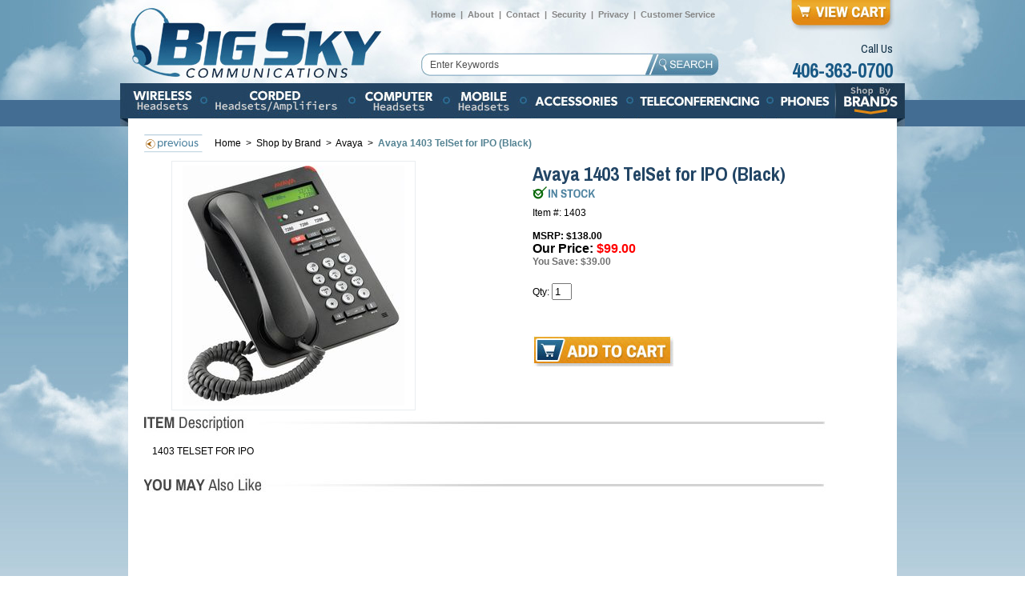

--- FILE ---
content_type: text/html
request_url: https://www.bigskycommunications.com/avaya-1403.html
body_size: 9017
content:
<!DOCTYPE HTML PUBLIC "-//W3C//DTD HTML 4.01 Transitional//EN" "http://www.w3.org/TR/html4/loose.dtd"><html>
<!--************** EY MASTER TEMPLATE v3.0 - This template is property of EYStudios and may not be copied or redistributed**************-->
<head><title>Avaya 1403 TelSet for IPO (Black)</title><link rel="icon" type="image/x-icon" href="https://sep.turbifycdn.com/ty/cdn/yhst-41157225811112/favicon.ico" /><link rel="dns-prefetch" href="https://www.googletagmanager.com/" >
<link rel="preconnect" href="https://maxcdn.bootstrapcdn.com/" crossorigin>
<link rel="dns-prefetch" href="https://maxcdn.bootstrapcdn.com/">
<link rel="preconnect" href="https://ajax.googleapis.com/" crossorigin>
<link rel="dns-prefetch" href="https://ajax.googleapis.com/">
<link rel="preconnect" href="https://sep.turbifycdn.com/ty/cdn/" crossorigin>
<link rel="dns-prefetch" href="https://sep.turbifycdn.com/ty/cdn/">
<link rel="preconnect" href="https://s.turbifycdn.com/ty/cdn/" crossorigin>
<link rel="dns-prefetch" href="https://s.turbifycdn.com/ty/cdn/">
<link rel="preconnect" href="https://www.google-analytics.com" crossorigin>
<link rel="dns-prefetch" href="https://www.google-analytics.com">
<img width="99999" height="99999" style="pointer-events: none; position: absolute; top: 0; left: 0; width: 99vw; height: 99vh; max-width: 99vw; max-height: 99vh;"  src="[data-uri]"><!-- Google tag (gtag.js) -->
<script async src="https://www.googletagmanager.com/gtag/js?id=AW-1069487072"></script>
<script>
  window.dataLayer = window.dataLayer || [];
  function gtag(){dataLayer.push(arguments);}
  gtag('js', new Date());
  gtag('config', 'AW-1069487072');
</script>

<!-- Google Tag Manager -->
<script>(function(w,d,s,l,i){w[l]=w[l]||[];w[l].push({'gtm.start':
new Date().getTime(),event:'gtm.js'});var f=d.getElementsByTagName(s)[0],
j=d.createElement(s),dl=l!='dataLayer'?'&l='+l:'';j.async=true;j.src=
'https://www.googletagmanager.com/gtm.js?id='+i+dl;f.parentNode.insertBefore(j,f);
})(window,document,'script','dataLayer','GTM-KQ8VZT9');</script>
<!-- End Google Tag Manager -->

<link rel="preconnect" href="https://fonts.googleapis.com">
<link rel="preconnect" href="https://fonts.gstatic.com" crossorigin>
<link href="https://fonts.googleapis.com/css2?family=Archivo+Narrow:wght@400;700&display=swap" rel="stylesheet">

<meta name="google-site-verification" content="jNVNHvAS0NsjtiEm7mxjaVF8xzjI-D8n06GhxTCb7C4" />
<link href="bigsky-new.css" rel="stylesheet" type="text/css">
<script type="text/javascript" src="https://sep.turbifycdn.com/ty/cdn/yhst-41157225811112/jquery.js?t=1763408890&"></script>
<script type="text/javascript" src="https://sep.turbifycdn.com/ty/cdn/yhst-41157225811112/bigsky.js?t=1763408890&"></script>
<script type="text/javascript" src="https://sep.turbifycdn.com/ty/cdn/yhst-41157225811112/jquery.lightbox-me.js?t=1763408890&"></script>


 </head><body><div class="bgWrap"><div class="bgBar"><div id="PageWrapperNL">
<!--************** HEADER **************-->
<div id="Header"><img src="https://sep.turbifycdn.com/ty/cdn/yhst-41157225811112/ey-header.jpg?t=1763408890&" alt="" usemap="#ey-header">
<map name="ey-header">
<area shape="rect" coords="0,103,350,1" href="index.html" target="">
<area shape="rect" coords="800,2,951,35" href="https://order.store.turbify.net/yhst-41157225811112/cgi-bin/wg-order?yhst-41157225811112" target="">
</map>

<div class="headerLeft"><img src="https://sep.turbifycdn.com/ty/cdn/yhst-41157225811112/ey-nav-left.jpg?t=1763408890&"></div>
<div class="headerRight"><img src="https://sep.turbifycdn.com/ty/cdn/yhst-41157225811112/ey-nav-right.jpg?t=1763408890&"></div>

<form method="get" action="nsearch.html">
<input type="hidden" value="yhst-41157225811112" name="vwcatalog"/>
<input type="hidden" value="yhst-41157225811112" name="catalog"/>
<input type=text onfocus="if(this.value=='Enter Keywords') {this.value='';}" onblur="if(this.value=='') {this.value='Enter Keywords';}" value="Enter Keywords" class=searchInput name=query>
<input class="searchSubmit" type="image" src="https://sep.turbifycdn.com/ty/cdn/yhst-41157225811112/ey-search.jpg?t=1763408890&" value="Search" alt="Submit">
</form>

<div class="headerLinks">
<a href="index.html">Home</a>&nbsp;&nbsp;|&nbsp;&nbsp;<a href="about-us.html">About</a>&nbsp;&nbsp;|&nbsp;&nbsp;<a href="contact-us1.html">Contact</a>&nbsp;&nbsp;|&nbsp;&nbsp;<a href="security.html">Security</a>&nbsp;&nbsp;|&nbsp;&nbsp;<a href="privacypolicy.html">Privacy</a>&nbsp;&nbsp;|&nbsp;&nbsp;<a href="customer-service.html">Customer Service</a>
</div>

<div class="phoneNum">
Call Us <div>406-363-0700</div>
</div></div>
<!--************** RIGHT COLUMN **************-->
<div id="RightColumnItem"><div class="eyBreadcrumbs"><span class="previous"><a href="javascript: history.go(-1)"><img src="https://s.turbifycdn.com/aah/yhst-41157225811112/poly-corded-headsets-1.jpg" width="73" height="23" border="0" hspace="0" vspace="0" alt="previous" title="previous" /></a></span><a href="https://www.bigskycommunications.com">Home</a> &nbsp;>&nbsp; <a href="shop-by-brand.html">Shop by Brand </a> &nbsp;>&nbsp; <a href="phones-avaya.html">Avaya</a> &nbsp;>&nbsp; <span class="lastCrumb">Avaya 1403 TelSet for IPO (Black)</span></div><div id="image"><center><table border="0" align="center" cellspacing="0" cellpadding="0" class="imageTable"><tr><td align="center" valign="middle" height="310"><center><div class="mainImg" id="MainImg0"><img src="https://s.turbifycdn.com/aah/yhst-41157225811112/avaya-1403-telset-for-ipo-black-44.jpg" width="277" height="300" border="0" hspace="0" vspace="0" alt="Avaya 1403 TelSet for IPO (Black)" class="set-overlay" style="outline: none; border: none;" rel="#image-overlay" onclick="changePanel(0);" title="Avaya 1403 TelSet for IPO (Black)" id="SwitchThisImage" /></div><div class="mainImg" id="MainImg1"><img src="https://s.turbifycdn.com/aah/yhst-41157225811112/plantronics-hw510v-encorepro-voice-tube-headset-new-10.jpg" width="0" height="0" border="0" hspace="0" vspace="0" alt="Avaya 1403 TelSet for IPO (Black)" class="set-overlay" style="outline: none; border: none;" rel="#image-overlay" onclick="changePanel(1);" title="Avaya 1403 TelSet for IPO (Black)" id="SwitchThisImage" /></div><div class="mainImg" id="MainImg2"><img src="https://s.turbifycdn.com/aah/yhst-41157225811112/plantronics-hw510v-encorepro-voice-tube-headset-new-10.jpg" width="0" height="0" border="0" hspace="0" vspace="0" alt="Avaya 1403 TelSet for IPO (Black)" class="set-overlay" style="outline: none; border: none;" rel="#image-overlay" onclick="changePanel(2);" title="Avaya 1403 TelSet for IPO (Black)" id="SwitchThisImage" /></div><div class="mainImg" id="MainImg3"><img src="https://s.turbifycdn.com/aah/yhst-41157225811112/plantronics-hw510v-encorepro-voice-tube-headset-new-10.jpg" width="0" height="0" border="0" hspace="0" vspace="0" alt="Avaya 1403 TelSet for IPO (Black)" class="set-overlay" style="outline: none; border: none;" rel="#image-overlay" onclick="changePanel(3);" title="Avaya 1403 TelSet for IPO (Black)" id="SwitchThisImage" /></div></center></td></tr></table><div class="clear"></div><img src="https://s.turbifycdn.com/aah/yhst-41157225811112/plantronics-h31cd-starset-headset-for-dispatchers-8k780aa-ac3-5.jpg" width="0" height="0" border="0" hspace="0" vspace="0" alt="Click To Enlarge" class="set-overlay enlargeicon" style="outline: none; border: none;display: block;" rel="#image-overlay" onclick="changePanel(0);" title="Click To Enlarge" /><div class="simple_overlay" id="image-overlay"><div class="panel" id="Panel0"><table border="0" align="center" cellspacing="0" cellpadding="0"><tr><td align="center" valign="middle"><img src="https://s.turbifycdn.com/aah/yhst-41157225811112/avaya-1403-telset-for-ipo-black-45.jpg" width="462" height="500" border="0" hspace="0" vspace="0" /></td></tr></table><img class="close" src="https://sep.turbifycdn.com/ty/cdn/yhst-41157225811112/close.png?t=1763408890&" alt="" onclick="closeFunction()"></div><div class="panel" id="Panel1"><table border="0" align="center" cellspacing="0" cellpadding="0"><tr><td align="center" valign="middle"><img src="https://s.turbifycdn.com/aah/yhst-41157225811112/plantronics-hw510v-encorepro-voice-tube-headset-new-12.jpg" width="0" height="0" border="0" hspace="0" vspace="0" /></td></tr></table><img class="close" src="https://sep.turbifycdn.com/ty/cdn/yhst-41157225811112/close.png?t=1763408890&" alt="" onclick="closeFunction()"></div><div class="panel" id="Panel2"><table border="0" align="center" cellspacing="0" cellpadding="0"><tr><td align="center" valign="middle"><img src="https://s.turbifycdn.com/aah/yhst-41157225811112/plantronics-hw510v-encorepro-voice-tube-headset-new-12.jpg" width="0" height="0" border="0" hspace="0" vspace="0" /></td></tr></table><img class="close" src="https://sep.turbifycdn.com/ty/cdn/yhst-41157225811112/close.png?t=1763408890&" alt="" onclick="closeFunction()"></div><div class="panel" id="Panel3"><table border="0" align="center" cellspacing="0" cellpadding="0"><tr><td align="center" valign="middle"><img src="https://s.turbifycdn.com/aah/yhst-41157225811112/plantronics-hw510v-encorepro-voice-tube-headset-new-12.jpg" width="0" height="0" border="0" hspace="0" vspace="0" /></td></tr></table><img class="close" src="https://sep.turbifycdn.com/ty/cdn/yhst-41157225811112/close.png?t=1763408890&" alt="" onclick="closeFunction()"></div></div></center></div><div id="orderbox"><form method="POST" action="https://order.store.turbify.net/yhst-41157225811112/cgi-bin/wg-order?yhst-41157225811112+avaya-1403"><input name="multiple-add" type="hidden" value="1" /><h1 class="eyItemTitle">Avaya 1403 TelSet for IPO (Black)</h1><div class="orderable"><img src="https://sep.turbifycdn.com/ty/cdn/yhst-41157225811112/ey-instock.png?t=1763408890&" alt="In Stock" style="display: block;"></div><div class="itemNum">Item #: 1403</div><div class="itemContentsRegPrice">MSRP: $138.00</div><div class="itemContentsSalePrice">Our Price: <span class="itemSalePriceColor">$99.00</span></div><div class="savings">You Save: $39.00</div><div class="quantity">Qty: <input name="vwquantity0" type="text" value="1" maxlength="3" size="1" /></div><div class="options"></div><div class="atcAcc"><input type="image" src="https://sep.turbifycdn.com/ty/cdn/yhst-41157225811112/ey-atc.jpg?t=1763408890&" /><input name="vwitem0" type="hidden" value="avaya-1403" /><input name="vwcatalog" type="hidden" value="yhst-41157225811112" /></div><input type="hidden" name=".autodone" value="https://www.bigskycommunications.com/avaya-1403.html" /></form></div><div class="clear"></div><div class="itemDescTitle"><img src="https://sep.turbifycdn.com/ty/cdn/yhst-41157225811112/ey-item-desc.jpg?t=1763408890&" alt="Item Description"></div><div class="itemDesc">1403 TELSET FOR IPO</div><img src="https://sep.turbifycdn.com/ty/cdn/yhst-41157225811112/ey-youmayalsolike.jpg?t=1763408890&" alt="You May Also Like"><div class="mayAlsoDiv"></div></div>
<!--************** LEFT COLUMN **************-->

<!--************** FOOTER **************-->
<div id="Footer"><img src="https://sep.turbifycdn.com/ty/cdn/yhst-41157225811112/ey-footer.jpg?t=1763408890&" alt="">

<div class="footerLinks">
<a href="index.html">Home</a>&nbsp;&nbsp;|&nbsp;&nbsp;<a href="about-us.html">About</a>&nbsp;&nbsp;|&nbsp;&nbsp;<a href="contact-us1.html">Contact</a>&nbsp;&nbsp;|&nbsp;&nbsp;<a href="security.html">Security</a>&nbsp;&nbsp;|&nbsp;&nbsp;<a href="privacypolicy.html">Privacy</a>
<div class="copyright">
Copyright &copy; <script type="text/javascript">var today=new Date();
document.write(today.getFullYear());</script> Big Sky Communications. All Rights Reserved.
</div>
</div><div class="newsletter">
<form id="inputNews" target="_blank" action="https://p10.secure.hostingprod.com/@site.bigskycommunications.com/php/ssl/inputnews.php" method="get" name="inputNews">
<input onfocus="if(this.value=='Enter Your Email') {this.value='';}" onblur="if(this.value=='') {this.value='Enter Your Email';}" value="Enter Your Email" class="newsInput" type="text" id="newsemail" name="newsemail"/>
<input class="newsSubmit" type="image" src="https://sep.turbifycdn.com/ty/cdn/yhst-41157225811112/ey-news-submit.jpg?t=1763408890&"/>
</form>
</div><div class="testimonials"><script type="text/javascript">var comment="I have been a customer for years and have never found a better price or friendlier customer service ... these folks rock!. - <b> William O., CA</b>|I wanted to let you know you have very dedicated employees who really believe in your product and help after the purchase as well. There are not very many people who would have gone to that extra effort to please a customer.  You have my loyalty!. - <b>Rox C., GA</b>|Customer service communication was an A+ and Delivery was fast!. - <b>Rob, NY</b>|You folks have all of my business and recommendations.  Thanks very much!!!!. - <b> Jim L., KS</b>|I have noticed over the years that really successful sales people take an interest in their customers and help them with their problems instead of going first for the sale. And also, of course, they stay in touch too.  You do a great job, thank you for your help.. - <b> Simon F., NV</b>|My order was shipped the same day and I received it today!   THAT IS IMPRESSIVE SERVICE, kudos to you, when I need to replace my headsets, I know the place to look first......Thanks, GREAT JOB!. - <b> Wayne D., CA</b>|Thank you, and looking forward to doing business with you again. I will also be delighted to pass on your information to my colleagues.. - <b> David G., IL</b>|Shipping faster than expected.  Merchandise as expected.  I highly recommend this company to others.. - <b> Barbra W., CA</b>|Great website...great products...great prices. What more could you ask for?. - <b> Michael R., PA</b>|I have used this merchant for the last 6 years.  I am very satisfied with all business dealings and price. Thanks to all at Big Sky Communications for a job well done!. - <b> Marjorie D., MD</b>|I was greatly impressed with the price quick delivery! The quality of their products are outstanding! I plan to do more business in the future. Thank you very much!. - <b> Joseph C., IN</b>|Today I talked to your customer service department.  They went out of their way to discover my needs and find a solution that will work with our equipment.  I don�t often encounter reps that truly recognize what customer service is about.  Please pass on my note of appreciation and feel free to use my contact information for anyone who may ask for a reference.. - <b> Mark T., OH</b>|Big Sky\'s site was easy to navigate, informative and the price including shipping was very good. Communication by email was very prompt and shipping super fast. All online purchases should be like this one, excellent. Thanks Big Sky. - <b> Pat., CA</b>|You girls are awesome!  The headsets got here fast!  Your kind of customer service is rare!  Big Sky Rocks!. - <b> Laurie L., CA</b>|I really appreciate all the help you offer from your vast experience with headsets and connecting.. - <b> Jordan L., MT</b>|I greatly appreciate all your help.  It is always so easy to work with you and really appreciate your quick service.. - <b> Miquel C., IA</b>|Thank you very much. I know you go above and beyond with excellent service.. - <b> Ivan B., CA</b>|Thank you very much! You make my job so easy!!. - <b> Pam H., IA</b>|That was fast! Our slogan is �More than you expect� which is what I got from you on this order. We already setup the headsets to work with 3 people on one phone call using the two splitter cables connected together. It is working great.. - <b> Greg F., SD</b>|You are the quickest responding vendor that I deal with.  Thank you. - <b> Jen., CA</b>|Thanks, you are so good to me I can�t stand it.. - <b> Robin H., MT</b>|Yes the product was delivered fast, and everything works great. Thank you once again for a tremendous amount of customer service.. - <b> Mark B., AZ</b>|Thank you for always being so prompt in sending the orders out.  Always great working with you.. - <b> Miquel., CO</b>|I am not your only customer, though your service is so good sometimes it feels like I am�... - <b> John P., IN</b>|Awesome.  Thank YOU, again.  Great products and great service!. - <b> Jake B., MT</b>|Perfect! Thanks as always, for your lightning speed response.. - <b> Todd P., WI</b>|Perfect.  As usual, thank you for going the extra mile!. - <b> Cassie K., MT</b>|Thank you.  Excellent Service and fast.. - <b> Kathy K., AL</b>|And this is why you are my favorite!. - <b> Suzy M., UT</b>|You\'re the BEST!!! Thank you SO much!! We greatly appreciate it!. - <b> Jennifer W., IA</b>|You are welcome � you have always done excellent work above & beyond. I will purchase all my telecom items from you. (Speakerphones/Bluetooth stuff/etc)  Thanks and TTYL. - <b> Dennis., OH</b>|Yes, I received my order. Thanks again for your speedy assistance and thoroughness!. - <b> Jen., CA</b>|Got it and easy to download. Thanks for your help. A very pleasant conversation and it is refreshing to have someone �bend over backwards� to ensure customer satisfaction.. - <b> Mark H., AZ</b>|Thanks again!  I love sending you orders!. - <b> John P., IA</b>|We received the order. Wow, that was so fast! Thank you so much for making this an easy process!. - <b> Elli., NV</b>|I received the voice tube this morning, Thursday Oct 5th.  Thank you for personally following up on this small order and making sure it was correct and shipped expeditiously.   What GREAT customer service.  I sure do appreciate your help.- <b> Steve M., TN</b>|I have done business with Big Sky Communications for the last 2 years and each time I have called them, it has been a wonderful experience.  They are not only very knowledgeable, but very friendly and go the extra mile.  They have customer service mastered!  When I place an order, I get a good deal, they ship to our various locations, and each time the order goes smoothly and I don\'t have to worry about a thing.  I just get a call from our centers telling me their headsets have arrived and THANK YOU!  Thank you Big Sky Communications for making me look good and having excellent associates.- <b> Brandie C., TN</b>|                     ";var out=comment.split("|");var randomnumber=Math.floor(Math.random()*out.length);document.write(out[randomnumber]);</script></div></div><div class="mainNav"><ul><li class="liTop" id="roll1"><div style="position: relative;"><a class="roll" href="wireless-headsets.html"></a><div class="flyOut"><ul><li><a href="wireless-headsets-plantronics.html">&bull; Poly Wireless   </a></li><li><a href="wireless-headsets-jabra.html">&bull; Jabra Wireless Headsets</a></li><li><a href="wireless-headsets-sennheiser.html">&bull; Sennheiser Wireless Headsets</a></li><li><a href="yealink-wireless-headsets.html">&bull; Yealink Wireless Headsets</a></li></ul></div></div></li><li class="liMid"></li><li class="liTop" id="roll2"><div style="position: relative;"><a class="roll" href="corded-headsets-amplifiers.html"></a><div class="flyOut"><ul><li><a href="corded-headsets-amplifiers-plantronics.html">&bull; Poly Corded Headsets  </a></li><li><a href="corded-headsets-amplifiers-vxi.html">&bull; VXI Corded Headsets CALL for Discounts on VXi </a></li><li><a href="corded-headsets-amplifiers-jabra.html">&bull; Jabra Corded Headsets</a></li><li><a href="corded-headsets-amplifiers-sennheiser.html">&bull; Sennheiser Corded Headsets</a></li></ul></div></div></li><li class="liMid"></li><li class="liTop" id="roll3"><div style="position: relative;"><a class="roll" href="computer-headsets.html"></a><div class="flyOut"><ul><li><a href="computer-headsets-plantronics.html">&bull; Poly Computer Headsets  </a></li><li><a href="computer-headsets-jabra.html">&bull; Jabra Computer Headsets contact sales@bigskycommunications.com for DISCOUNT</a></li><li><a href="computer-headsets-sennheiser.html">&bull; EPOS Sennheiser Computer Headsets</a></li><li><a href="ye.html">&bull; Yealink-Computer-Headsets</a></li></ul></div></div></li><li class="liMid"></li><li class="liTop" id="roll4"><div style="position: relative;"><a class="roll" href="mobile-headsets.html"></a></div></li><li class="liMid"></li><li class="liTop" id="roll5"><div style="position: relative;"><a class="roll" href="accessories.html"></a><div class="flyOut"><ul><li><a href="accessories-phones.html">&bull; PHONES</a></li><li><a href="accessories-teleconferencing.html">&bull; TELECONFERENCING</a></li><li><a href="accessories-corded-headsets-amplifiers.html">&bull; CORDED Headsets/Amplifiers</a></li><li><a href="accessories-wireless-headsets.html">&bull; WIRELESS Headsets</a></li><li><a href="accessories-mobile-headsets.html">&bull; MOBILE Headsets</a></li><li><a href="accessories-plantronics.html">&bull; Poly</a></li><li><a href="accessories-computer-headsets.html">&bull; COMPUTER Headsets</a></li><li><a href="accessories-vxi.html">&bull; VXI</a></li><li><a href="accessories-jabra.html">&bull; Jabra</a></li><li><a href="accessories-sennheiser.html">&bull; Sennheiser</a></li><li><a href="accessories-avaya.html">&bull; Avaya</a></li><li><a href="accessories-aastra.html">&bull; Aastra</a></li><li><a href="accessories-computer.html">&bull; Computer</a></li><li><a href="m-trainingadapter.html">&bull; ZoomSwitch Trainer - Training Adapter Switch for Wireless and Corded headsets</a></li></ul></div></div></li><li class="liMid"></li><li class="liTop" id="roll6"><div style="position: relative;"><a class="roll" href="teleconferencing.html"></a><div class="flyOut"><ul><li><a href="teleconferencing-polycom.html">&bull; Poly Conference Phones</a></li><li><a href="teleconferencing-yamaha.html">&bull; Yamaha</a></li><li><a href="teja.html">&bull; Jabra Video and Audio Conference Phones</a></li><li><a href="teleconferencing-vidyo.html">&bull; VIDYO</a></li><li><a href="teleconferencing-logitech.html">&bull; Logitech</a></li><li><a href="yealink1.html">&bull; Yealink Teleconferencing</a></li><li><a href="meetingowl.html">&bull; Meeting Owl</a></li><li><a href="plantronics1.html">&bull; Poly</a></li></ul></div></div></li><li class="liMid"></li><li class="liTop" id="roll7"><div style="position: relative;"><a class="roll" href="phones.html"></a><div class="flyOut"><ul><li><a href="phones-avaya.html">&bull; Avaya</a></li><li><a href="phones-aastra.html">&bull; Aastra</a></li><li><a href="phones-cortelco.html">&bull; Cortelco</a></li><li><a href="phones-att.html">&bull; ATT</a></li><li><a href="phones-polycom.html">&bull; Poly Phones</a></li><li><a href="phones-spectralink.html">&bull; Spectralink</a></li><li><a href="yealink.html">&bull; Yealink </a></li><li><a href="tablets.html">&bull; Tablets  </a></li></ul></div></div></li><li class="liTop" id="roll8"><div style="position: relative;"><a class="roll" href="shop-by-brand.html"></a></div></li></ul></div></div></div></div></body>
<script type="text/javascript">var PAGE_ATTRS = {'storeId': 'yhst-41157225811112', 'itemId': 'avaya-1403', 'isOrderable': '1', 'name': 'Avaya 1403 TelSet for IPO (Black)', 'salePrice': '99.00', 'listPrice': '138.00', 'brand': '', 'model': '', 'promoted': '', 'createTime': '1763408890', 'modifiedTime': '1763408890', 'catNamePath': 'Shop by Brand > Avaya', 'upc': ''};</script><!-- Google tag (gtag.js) -->  <script async src='https://www.googletagmanager.com/gtag/js?id=UA-1494638-1'></script><script> window.dataLayer = window.dataLayer || [];  function gtag(){dataLayer.push(arguments);}  gtag('js', new Date());  gtag('config', 'UA-1494638-1');</script><script> var YStore = window.YStore || {}; var GA_GLOBALS = window.GA_GLOBALS || {}; var GA_CLIENT_ID; try { YStore.GA = (function() { var isSearchPage = (typeof(window.location) === 'object' && typeof(window.location.href) === 'string' && window.location.href.indexOf('nsearch') !== -1); var isProductPage = (typeof(PAGE_ATTRS) === 'object' && PAGE_ATTRS.isOrderable === '1' && typeof(PAGE_ATTRS.name) === 'string'); function initGA() { } function setProductPageView() { PAGE_ATTRS.category = PAGE_ATTRS.catNamePath.replace(/ > /g, '/'); PAGE_ATTRS.category = PAGE_ATTRS.category.replace(/>/g, '/'); gtag('event', 'view_item', { currency: 'USD', value: parseFloat(PAGE_ATTRS.salePrice), items: [{ item_name: PAGE_ATTRS.name, item_category: PAGE_ATTRS.category, item_brand: PAGE_ATTRS.brand, price: parseFloat(PAGE_ATTRS.salePrice) }] }); } function defaultTrackAddToCart() { var all_forms = document.forms; document.addEventListener('DOMContentLoaded', event => { for (var i = 0; i < all_forms.length; i += 1) { if (typeof storeCheckoutDomain != 'undefined' && storeCheckoutDomain != 'order.store.turbify.net') { all_forms[i].addEventListener('submit', function(e) { if (typeof(GA_GLOBALS.dont_track_add_to_cart) !== 'undefined' && GA_GLOBALS.dont_track_add_to_cart === true) { return; } e = e || window.event; var target = e.target || e.srcElement; if (typeof(target) === 'object' && typeof(target.id) === 'string' && target.id.indexOf('yfc') === -1 && e.defaultPrevented === true) { return } e.preventDefault(); vwqnty = 1; if( typeof(target.vwquantity) !== 'undefined' ) { vwqnty = target.vwquantity.value; } if( vwqnty > 0 ) { gtag('event', 'add_to_cart', { value: parseFloat(PAGE_ATTRS.salePrice), currency: 'USD', items: [{ item_name: PAGE_ATTRS.name, item_category: PAGE_ATTRS.category, item_brand: PAGE_ATTRS.brand, price: parseFloat(PAGE_ATTRS.salePrice), quantity: e.target.vwquantity.value }] }); if (typeof(target) === 'object' && typeof(target.id) === 'string' && target.id.indexOf('yfc') != -1) { return; } if (typeof(target) === 'object') { target.submit(); } } }) } } }); } return { startPageTracking: function() { initGA(); if (isProductPage) { setProductPageView(); if (typeof(GA_GLOBALS.dont_track_add_to_cart) === 'undefined' || GA_GLOBALS.dont_track_add_to_cart !== true) { defaultTrackAddToCart() } } }, trackAddToCart: function(itemsList, callback) { itemsList = itemsList || []; if (itemsList.length === 0 && typeof(PAGE_ATTRS) === 'object') { if (typeof(PAGE_ATTRS.catNamePath) !== 'undefined') { PAGE_ATTRS.category = PAGE_ATTRS.catNamePath.replace(/ > /g, '/'); PAGE_ATTRS.category = PAGE_ATTRS.category.replace(/>/g, '/') } itemsList.push(PAGE_ATTRS) } if (itemsList.length === 0) { return; } var ga_cartItems = []; var orderTotal = 0; for (var i = 0; i < itemsList.length; i += 1) { var itemObj = itemsList[i]; var gaItemObj = {}; if (typeof(itemObj.id) !== 'undefined') { gaItemObj.id = itemObj.id } if (typeof(itemObj.name) !== 'undefined') { gaItemObj.name = itemObj.name } if (typeof(itemObj.category) !== 'undefined') { gaItemObj.category = itemObj.category } if (typeof(itemObj.brand) !== 'undefined') { gaItemObj.brand = itemObj.brand } if (typeof(itemObj.salePrice) !== 'undefined') { gaItemObj.price = itemObj.salePrice } if (typeof(itemObj.quantity) !== 'undefined') { gaItemObj.quantity = itemObj.quantity } ga_cartItems.push(gaItemObj); orderTotal += parseFloat(itemObj.salePrice) * itemObj.quantity; } gtag('event', 'add_to_cart', { value: orderTotal, currency: 'USD', items: ga_cartItems }); } } })(); YStore.GA.startPageTracking() } catch (e) { if (typeof(window.console) === 'object' && typeof(window.console.log) === 'function') { console.log('Error occurred while executing Google Analytics:'); console.log(e) } } </script> <script type="text/javascript">
csell_env = 'ue1';
 var storeCheckoutDomain = 'order.store.turbify.net';
</script>

<script type="text/javascript">
  function toOSTN(node){
    if(node.hasAttributes()){
      for (const attr of node.attributes) {
        node.setAttribute(attr.name,attr.value.replace(/(us-dc1-order|us-dc2-order|order)\.(store|stores)\.([a-z0-9-]+)\.(net|com)/g, storeCheckoutDomain));
      }
    }
  };
  document.addEventListener('readystatechange', event => {
  if(typeof storeCheckoutDomain != 'undefined' && storeCheckoutDomain != "order.store.turbify.net"){
    if (event.target.readyState === "interactive") {
      fromOSYN = document.getElementsByTagName('form');
        for (let i = 0; i < fromOSYN.length; i++) {
          toOSTN(fromOSYN[i]);
        }
      }
    }
  });
</script>
<script type="text/javascript">
// Begin Store Generated Code
 </script> <script type="text/javascript" src="https://s.turbifycdn.com/lq/ult/ylc_1.9.js" ></script> <script type="text/javascript" src="https://s.turbifycdn.com/ae/lib/smbiz/store/csell/beacon-a9518fc6e4.js" >
</script>
<script type="text/javascript">
// Begin Store Generated Code
 csell_page_data = {}; csell_page_rec_data = []; ts='TOK_STORE_ID';
</script>
<script type="text/javascript">
// Begin Store Generated Code
function csell_GLOBAL_INIT_TAG() { var csell_token_map = {}; csell_token_map['TOK_SPACEID'] = '2022276099'; csell_token_map['TOK_URL'] = ''; csell_token_map['TOK_STORE_ID'] = 'yhst-41157225811112'; csell_token_map['TOK_ITEM_ID_LIST'] = 'avaya-1403'; csell_token_map['TOK_ORDER_HOST'] = 'order.store.turbify.net'; csell_token_map['TOK_BEACON_TYPE'] = 'prod'; csell_token_map['TOK_RAND_KEY'] = 't'; csell_token_map['TOK_IS_ORDERABLE'] = '1';  c = csell_page_data; var x = (typeof storeCheckoutDomain == 'string')?storeCheckoutDomain:'order.store.turbify.net'; var t = csell_token_map; c['s'] = t['TOK_SPACEID']; c['url'] = t['TOK_URL']; c['si'] = t[ts]; c['ii'] = t['TOK_ITEM_ID_LIST']; c['bt'] = t['TOK_BEACON_TYPE']; c['rnd'] = t['TOK_RAND_KEY']; c['io'] = t['TOK_IS_ORDERABLE']; YStore.addItemUrl = 'http%s://'+x+'/'+t[ts]+'/ymix/MetaController.html?eventName.addEvent&cartDS.shoppingcart_ROW0_m_orderItemVector_ROW0_m_itemId=%s&cartDS.shoppingcart_ROW0_m_orderItemVector_ROW0_m_quantity=1&ysco_key_cs_item=1&sectionId=ysco.cart&ysco_key_store_id='+t[ts]; } 
</script>
<script type="text/javascript">
// Begin Store Generated Code
function csell_REC_VIEW_TAG() {  var env = (typeof csell_env == 'string')?csell_env:'prod'; var p = csell_page_data; var a = '/sid='+p['si']+'/io='+p['io']+'/ii='+p['ii']+'/bt='+p['bt']+'-view'+'/en='+env; var r=Math.random(); YStore.CrossSellBeacon.renderBeaconWithRecData(p['url']+'/p/s='+p['s']+'/'+p['rnd']+'='+r+a); } 
</script>
<script type="text/javascript">
// Begin Store Generated Code
var csell_token_map = {}; csell_token_map['TOK_PAGE'] = 'p'; csell_token_map['TOK_CURR_SYM'] = '$'; csell_token_map['TOK_WS_URL'] = 'https://yhst-41157225811112.csell.store.turbify.net/cs/recommend?itemids=avaya-1403&location=p'; csell_token_map['TOK_SHOW_CS_RECS'] = 'false';  var t = csell_token_map; csell_GLOBAL_INIT_TAG(); YStore.page = t['TOK_PAGE']; YStore.currencySymbol = t['TOK_CURR_SYM']; YStore.crossSellUrl = t['TOK_WS_URL']; YStore.showCSRecs = t['TOK_SHOW_CS_RECS']; </script> <script type="text/javascript" src="https://s.turbifycdn.com/ae/store/secure/recs-1.3.2.2.js" ></script> <script type="text/javascript" >
</script>
</html>
<!-- html102.prod.store.e1a.lumsb.com Sun Feb  1 15:22:49 PST 2026 -->


--- FILE ---
content_type: text/css
request_url: https://www.bigskycommunications.com/bigsky-new.css
body_size: 2848
content:
body{background: url(https://turbifycdn.com/ty/cdn/yhst-41157225811112/ey-bg-wrap.jpg) repeat-x center top; margin: 0; text-align:center; font: 12px arial;}
.bgWrap{background: url(https://turbifycdn.com/ty/cdn/yhst-41157225811112/ey-bg.jpg) no-repeat center top;}
.bgBar{background: url(https://turbifycdn.com/ty/cdn/yhst-41157225811112/ey-bsc-bar.png) repeat-x scroll center 125px;}
.clear{clear: both; height: 0;}
img{border:0;}
a{text-decoration: none;}
a:hover{text-decoration: underline;}
#Header img, #Footer img{display: block;}
#PageWrapper, #PageWrapperNL{width: 960px; background: white; margin: 0 auto; text-align:left; position: relative;}
.contentsSalePrice{font: 12px arial; color: #3d3d3d;}
.contentsName{color: #3d3d3d; font: bold 12px arial;}
.contentsName a{color: #3d3d3d; font: bold 12px arial;}
.salePriceColor{color: #ff0000;}
.contentsRegPrice{color: #6f6f6f; font: 11px arial;}
.eyBreadcrumbs{font: 12px arial; color: black; padding: 20px 0 10px;}
.eyBreadcrumbs a{font: 12px arial; color: black;}
.lastCrumb{color: #538292; font: bold 12px arial;}
h1.eyTitle{background: url(https://turbifycdn.com/ty/cdn/yhst-41157225811112/ey-title-bg.jpg) no-repeat; height: 24px; width: 729px;font-family: 'Archivo Narrow', sans-serif; color: #234767; text-transform: uppercase; font-size: 20px; font-weight: bold; margin: 0; padding: 0 0 15px 0;}

/* HEADER */
#Header{width: 960px; position: relative; margin: 0 auto; height: 148px;}
.headerLinks{position: absolute; top: 12px; right: 227px; font: bold 11px arial; color: #868686;}
.headerLinks a{font: bold 11px arial; color: #868686;}
.searchSubmit{position: absolute; top: 67px; left: 663px;}
.searchInput{position: absolute; height: 17px; left: 374px; margin: 0; padding: 3px; top: 69px; font: 12px arial; color: #4d4d4d; border: 0; width: 260px;}
.phoneNum{font-family: 'Archivo Narrow', sans-serif; position: absolute; top: 50px; right: 5px; font-size: 15px; font-weight: normal; color: #113148; text-align:right;}
.phoneNum div{font-size: 25px; font-weight: bold; color: #195985;}
.headerLeft{position: absolute;top: 148px;left: -10px;}
.headerLeft img{display: block;}
.headerRight{position: absolute;top: 148px;right: -10px;}
.headerRight img{display: block;}



/* TOP NAV */
.mainNav{background: url(https://turbifycdn.com/ty/cdn/yhst-41157225811112/ey-rollovers.jpg) no-repeat; height: 44px; width: 980px; display: block; position: absolute; top: 104px; left: -10px;}
.mainNav ul{list-style: none; margin: 0; padding: 0;}
.mainNav ul li.liMid{width: 18px; display: block; float: left; height: 44px;}
.mainNav ul li.liTop{float: left; height: 44px; display: block;}
.mainNav ul li.liTop a.roll{float: left; height: 44px; display: block;}
#roll1, #roll1 .roll{width: 95px;}
#roll2, #roll2 .roll{width: 167px;}
#roll3, #roll3 .roll{width: 100px;}
#roll4, #roll4 .roll{width: 78px;}
#roll5, #roll5 .roll{width: 116px;}
#roll6, #roll6 .roll{width: 156px;}
#roll7, #roll7 .roll{width: 74px;}
#roll8, #roll8 .roll{width: 86px;}
#roll1:hover{background: url(https://turbifycdn.com/ty/cdn/yhst-41157225811112/ey-rollovers.jpg) no-repeat 0 -44px;}
#roll2:hover{background: url(https://turbifycdn.com/ty/cdn/yhst-41157225811112/ey-rollovers.jpg) no-repeat -113px -44px;}
#roll3:hover{background: url(https://turbifycdn.com/ty/cdn/yhst-41157225811112/ey-rollovers.jpg) no-repeat -298px -44px;}
#roll4:hover{background: url(https://turbifycdn.com/ty/cdn/yhst-41157225811112/ey-rollovers.jpg) no-repeat -416px -44px;}
#roll5:hover{background: url(https://turbifycdn.com/ty/cdn/yhst-41157225811112/ey-rollovers.jpg) no-repeat -512px -44px;}
#roll6:hover{background: url(https://turbifycdn.com/ty/cdn/yhst-41157225811112/ey-rollovers.jpg) no-repeat -646px -44px;}
#roll7:hover{background: url(https://turbifycdn.com/ty/cdn/yhst-41157225811112/ey-rollovers.jpg) no-repeat -820px -44px;}
#roll8:hover{background: url(https://turbifycdn.com/ty/cdn/yhst-41157225811112/ey-rollovers.jpg) no-repeat -894px -44px;}
.flyOut{display: none; background: #ffffff; width: 231px; position: absolute;left:0;top:44px}
.liTop:hover .flyOut{display: block;}
.flyOut ul{list-style: none; margin: 0; padding: 0;}
.flyOut ul li{border-bottom: solid 1px #eaebed}
.flyOut ul li:lastchild{border: none;}
.flyOut ul li a{padding: 5px 0 5px 20px; display: block; color: #23476b; font: bold 12px arial;}
.flyOut ul li a:hover{color: #3071a7; font: bold 12px arial; text-decoration: underline;}


/* HOMEPAGE */
#rotators{position: relative; width: 960px; height: 450px;}
.rotate{position: absolute; top: 20px; left: -10px;}
#kickers{position: absolute; top: 285px; left: 10px;}
.featuredBar{background: url(https://turbifycdn.com/ty/cdn/yhst-41157225811112/ey-featured-bar.png) no-repeat; display: block; height: 31px; width: 916px; position: relative; margin-left:22px;}
.featuredLeft{font-family: 'Archivo Narrow', sans-serif; font-size:20px; color: #c96517; position: absolute; top: 0; left: 97px;}
.featuredLeft span{color: #234767; text-transform: uppercase; font-size: 20px; font-weight: bold;}
.featuredRight{color: #626262; font: 12px arial; position: absolute; right: 0px; top: 15px; text-transform: capitalize;}
.featuredRight a{color: #626262; font: 12px arial;}

/* FOOTER */
#Footer{position: relative; width: 960px; clear: both;}
.testimonials{position: absolute; top: 10px; left: 232px; width: 655px; color: #6a6e72; font: 11px arial;}
.footerLinks{color: #353535; font:bold 12px arial; text-align:center; position: absolute; top:160px; left: 0; width: 100%;}
.footerLinks a{color: #353535; font: bold 12px arial;}
.copyright{color: #717171; font:11px arial; margin-top: 5px;}
#newsemail{border: 0 none;height: 13px;left: 249px;position: absolute;top: 120px;width: 176px;font-size: 12px;}
.newsSubmit{left: 428px;top: 117px;position: absolute}

/* LEFT COLUMN */
#RightColumn{float: right; width: 730px; margin-right: 38px;padding-bottom: 30px;}
#RightColumnNL{width: 960px; margin: auto;padding-bottom: 30px;}
#RightColumnItem{width: 920px;margin: 0 auto;padding-bottom: 30px;}
#LeftColumn{float: left; width: 156px; margin-left: 11px;}
.catNav ul{list-style: none; margin: 0; padding: 0 0 40px; border-right: 1px solid #c8dbea; border-left: 1px solid #c8dbea;}
.leftTop{background: url(https://turbifycdn.com/ty/cdn/yhst-41157225811112/ey-left-top.jpg) no-repeat #28374e; width: 156px; border-bottom: 2px solid #c0c0c0; padding: 0 0 3px; margin-top: 9px;}
.leftTopText{color: white; font: bold 15px arial; text-align:center; padding-top: 6px;}
.catNav ul li{background: url(https://turbifycdn.com/ty/cdn/yhst-41157225811112/ey-divider.jpg) no-repeat center bottom; padding: 9px 0 9px 10px;font: 12px arial; color: #0f3b56;}
.catNav ul li.selected{background: #e4edf2 url(https://turbifycdn.com/ty/cdn/yhst-41157225811112/ey-selected-divider.jpg) no-repeat center bottom;}
.catNav ul li.selected a{color: #dd9213; font: bold 12px arial;}
.catNav ul li a{font: 12px arial; color: #0f3b56;}
.catNav ul li.subLI{background: #e9e9e9;font: 12px arial; color: #404040; padding: 5px 0 5px 15px;}
.catNav ul li.subLI a{color: #404040;}


/* FEATURED ITEM BOX */
.fib{background: url(https://turbifycdn.com/ty/cdn/yhst-41157225811112/ey-featured-item.jpg) no-repeat center top; width: 640px; margin-bottom: 20px;}
.fibName{color: #234767; font-size: 16px; font-weight: bold;font-family: 'Archivo Narrow', sans-serif; padding: 3px 0 5px;}
.fibName a{color: #234767; font-size: 16px; font-weight: bold;font-family: 'Archivo Narrow', sans-serif;}
.fibCaption{font: 12px arial; color: #000000; padding-right: 10px;}
.fibPrice .contentsSalePrice{color: black; font: bold 16px arial; text-transform: uppercase;}
.fibPrice{margin: 15px 70px 0 0; float: left;}
.moreInfo{margin-top: 12px;}

/* LIGHTBOX */
/*Upload close.png image and change STORE-ID below to correct store ID.*/
.simple_overlay .close {background-image:url(https://turbifycdn.com/ty/cdn/yhst-41157225811112/close.png);position:absolute;right:-15px;top:-15px;cursor:pointer;height:35px;width:35px; padding: 20px;}
.set-overlay {cursor: pointer;}
.simple_overlay{display:none;z-index:10000;background-color:#FFFFFF;width:auto;min-height:200px;border:1px solid #666;text-align: center;-moz-box-shadow:0 0 90px 5px #000;-webkit-box-shadow: 0 0 90px #000;}
.panel{display: none;}
.filmstrip img{cursor: pointer;margin: 0 7px;vertical-align: middle;}
.filmstrip{border-top: 1px solid #808080;margin: 10px 0;padding-top: 10px;}
.mainImg{display: none;}
#MainImg0{display: block;}
.insetDiv img{display: inline;margin: 5px;}
.panel{position: relative;}

/* ITEM PAGE */
#image{float: left; width: 403px; margin-right: 48px; margin-left: 34px;}
#orderbox{float: left; width: 420px;}
.insetDiv{float: left; width: 87px; margin-right: 11px;}
.imageTable{float: left; width: 305px; border: 1px solid #e9edf0;}
.insetDiv img{padding: 5px 3px; margin: 0 0 10px; border: 1px solid #dce6e8;}
.simple_overlay .close{padding: 0;}
.previous img{display: inline-block;padding-right: 15px;vertical-align: middle;}
.itemDesc{padding: 10px 0 0 0;}
.itemDesc{padding: 10px 10px 20px;}
.eyItemTitle{font-family: archivo narrow;font-size: 24px;margin: 0 auto;color: #224565;}
.itemNum{padding: 10px 0 15px;}
.itemContentsRegPrice{font-weight: bold}
.itemContentsSalePrice{font-size: 16px;font-weight: bold}
.itemSalePriceColor{color: #ff0100}
.savings{font: bold 12px arial;color: #707070;}
.quantity{padding: 20px 0px;}
.multiOptions{padding: 5px 0 5px 0;}


/* ACCESSORY TABLE */
.accTable{background: url(https://turbifycdn.com/ty/cdn/yhst-41157225811112/ey-additional-products-bg.jpg) no-repeat scroll center top transparent;padding-top: 40px;margin-top: 15px;}
.accessoriesHeaderTD{font-weight: bold;padding-left: 15px;}
.accCheckTD,.accQuantityTD,.accImageTD,.accInfoTD{padding: 7px 0 0 15px;}
.atcAcc{padding: 25px 0px;}
.multiName a{color: #000;font-weight: bold;}
.accPrice{color: #ff3733}

/* MAY ALSO LIKE TABLE */
.mayAlsoDiv{padding: 10px 0 75px 0;}
.CrossSellContentsSalePrice{font: 12px arial; color: #3d3d3d;}
.CrossSellContentsName{color: #3d3d3d; font: bold 12px arial;}
.CrossSellContentsName a{color: #3d3d3d; font: bold 12px arial;}
.CrossSellSalePriceColor{color: #ff0000;}
.CrossSellContentsRegPrice{color: #6f6f6f; font: 11px arial;}

/* CONTACT PAGE */
.contactPageImage{background: url(https://turbifycdn.com/ty/cdn/yhst-41157225811112/ey-contactBSC.jpg) no-repeat scroll center top transparent;height: 45px;width: 820px}
/* Left Side*/
.contactContent{position: relative;float: left;width: 450px;padding-left:5px}
.contactContentTop{padding: 30px 0 50px 0;}
.contactContentName{float: left;width: 250px;padding-bottom: 35px;}
.contactContentFax{float: left;}
.contactContentPhone{float: left;width: 250px;padding-bottom: 35px;}
.contactContentEmail{float: left;}
.ctways{color: #224666;text-transform: uppercase;font-size: 14px;font-weight: bold;}
.ctemail{color: #497195}
/* Middle side*/
.colsep{background: url(https://turbifycdn.com/ty/cdn/yhst-41157225811112/ey-contact-Line.jpg) no-repeat scroll center top transparent;height: 245px;width: 50px;float: left}
/* Right Side*/
.contactform1{position: relative;float: left;}
.inputName{position: absolute;border: 0 none;height: 13px;left: 75px;top: 30px;width: 285px;font-size: 12px;}
.inputEmail{position: absolute;border: 0 none;height: 13px;left: 75px;top: 62px;width: 285px;font-size: 12px;}
.inputSubject{position: absolute;border: 0 none;height: 13px;left: 75px;top: 92px;width: 285px;font-size: 12px;}
.contactMessage{position: absolute;border: 0 none;height: 100px;left: 75px;top: 121px;width: 285px;font-size: 12px;font-family: arial;}
.required{position: absolute;font-size: 11px;left: 75px;top: 228px;}
.submitButton{position: absolute;border: none;left: 73px;top: 247px}
.red{color: #ff3733}
.labelName{position: absolute;border: none;left: 20px;top: 30px;width: 50px;}
.labelEmail{position: absolute;border: none;left: 21px;top: 62px;width: 50px;}
.labelSubject{position: absolute;border: none;left: 21px;top: 92px;width: 50px;}
.labelMessage{position: absolute;border: none;left: 3px;top: 121px;width: 68px;}

